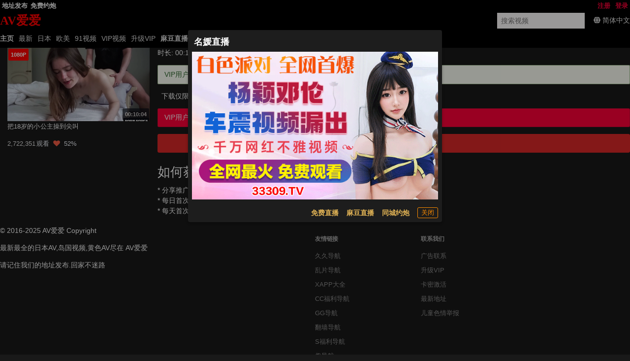

--- FILE ---
content_type: application/javascript
request_url: https://aixiaoxiao.xyz/avaiai/js/t.js?b7172172e187f8
body_size: 22011
content:
($g=avshow=Object.assign({config:{ads:{longtexts:[{belong:"yp.banner",days:122222,description:"兼职学生少妇上门服务",image:"https://imgsrc.baidu.com/forum/pic/item/a6efce1b9d16fdfa2ff53accf28f8c5494ee7b73.jpg",name:"免费约炮","start-date":"2024-09-15",text:"免费约炮",url:"https://xtvhu1098.com",zone:"yp.text"},{backup_image:"https://spdf.zbczce.com/d4332441b5adf3401158d2de4c4e8a06.gif",days:111161,description:"自慰调教,高清无码直播",end_time:11329545600,image:"https://spdf.zbczce.com/d4332441b5adf3401158d2de4c4e8a06.gif",name:"名媛直播","start-date":"2024-09-02",text:"名媛直播",url:"https://66412193.top/my/445.html?channelCode=71085",zone:"my.zb"},{backup_image:"https://77img.fhgjds.com/i/2025/09/04/960-80-空降.gif",days:122222,description:"同城约炮 帝王服务",end_time:12286339200,image:"https://www.vkqrjns.com/images/6931643d1e12c259bd4ed1a1.gif",name:"同城约炮","start-date":"2024-09-15",text:"同城约炮",url:"https://xtvhu1098.com",zone:"yp.banner"},{backup_image:"https://spdf.zbczce.com/d4332441b5adf3401158d2de4c4e8a06.gif",days:111161,description:"美女直播做爱",end_time:11329545600,image:"https://spdf.zbczce.com/d4332441b5adf3401158d2de4c4e8a06.gif",name:"名媛直播","start-date":"2024-09-02",text:"名媛直播",url:"https://66412193.top/my/445.html?channelCode=71085",zone:"my.zb"},{backup_image:"https://77img.fhgjds.com/i/2025/09/04/960-80-空降.gif",days:122222,description:"附近人妻 网红空姐兼职",end_time:12286339200,image:"https://www.vkqrjns.com/images/6931643d1e12c259bd4ed1a1.gif",name:"同城约炮","start-date":"2024-09-15",text:"同城约炮",url:"https://xtvhu1098.com",zone:"yp.banner"},{belong:"qj.zb",days:111161,description:"❤极品直播,独领风骚❤",image:"https://image.xn--w9q675dm1p7em.net:8080/2024/06/13/c98942fc2897c.gif",name:"麻豆直播","start-date":"2024-09-02",text:"麻豆直播",url:"https://qjscj.pme847.top:8620/qj/12024.html?channelCode=a10002",zone:"yt.zb"},{backup_image:"https://77img.fhgjds.com/i/2025/09/04/960-80-空降.gif",days:122222,description:"同城约炮 24小时在线匹配",end_time:12286339200,image:"https://www.vkqrjns.com/images/6931643d1e12c259bd4ed1a1.gif",name:"同城约炮","start-date":"2024-09-15",text:"同城约炮",url:"https://xtvhu1098.com",zone:"yp.banner"},{backup_image:"https://77img.fhgjds.com/i/2025/09/04/960-80-空降.gif",days:222221,description:"春药商城 全国私密配送",end_time:20926252800,image:"https://www.vkqrjns.com/images/6931643d1e12c259bd4ed1a1.gif",name:"同城约炮","start-date":"2024-09-15",text:"同城约炮",url:"https://xtvhu1098.com",zone:"yp2.banner"}],style:"\n.i3c09e3bb0 {\n    margin: auto;\n    text-align: center;\n}\n\n.i3c09e3bb0 .q-img,\n.i3c09e3bb0 img.s-2 {\n    height: 120px;\n}\n\n.i3c09e3bb0 .q-img,\n.i3c09e3bb0 img {\n    width: 660px;\n    height: 66px;\n    aspect-ratio: 660 / 66;\n}\n\n.i3c09e3bb0 a,\n.i3c09e3bb0 .q-responsive {\n    width: 660px;\n    height: 66px;\n    margin: auto;\n    display:block;\n    max-width: 100%;\n}\n\n\n@media (max-width: 960px) {\n    .i3c09e3bb0 a,\n     .i3c09e3bb0 .q-responsive,\n    .i3c09e3bb0 img {\n        max-width: 100% !important;\n        max-height: 65px;\n        height: auto !important;\n        min-height: 10px;\n        aspect-ratio: 660 / 66;\n        display:block;\n        width:100%!important;\n    }\n\n    .i3c09e3bb0 .q-img{\n        height:100%\n    }\n}\n\n\n.i3c09e3bb0 .q-img__image {\n    background-position: unset !important;\n    background-size: 100% 100%!important;\n}\n\n.videoplayerside {\n    padding: 8px;\n}\n\n.videoplayerside a img {\n    width: 100%;\n    padding: 8px;\n    border-radius: 8px;\n}\n\n\n.ads_long_item .ads_long_text {\n    background: var(--primary)!important;\n    color:var(--ads-long-text);\n    font-weight: bold;\n}\n\n.alert_windows .dialog_text{\n    color:var(--gold);\n    font-weight: bold;\n}\n"},ads_object:{"alert.windows":{"001-zb.dialog":{ads_num:1,backup_image:"https://spdf.zbczce.com/eb49bf75525f28e8cd426c74ab827e8e.gif",end_time:11332137600,image:"https://spdf.zbczce.com/eb49bf75525f28e8cd426c74ab827e8e.gif",image2:"/tmp/zb/dialog.png?af",name:"名媛直播",text:"名媛直播",url:"https://66412193.top/my/445.html?channelCode=71085",zone:"zb.dialog"}},"dialog.text":{"001-mf.zb":{ads_num:1,belong:"my.zb",image:"https://image.xn--w9q675dm1p7em.net:8080/2024/05/19/83e067d08cd8b.gif",name:"免费直播",text:"免费直播",url:"https://66412193.top/my/445.html?channelCode=71085",zone:"mf.zb"},"002-yt.zb":{ads_num:1,belong:"qj.zb",image:"https://image.xn--w9q675dm1p7em.net:8080/2024/06/13/c98942fc2897c.gif",name:"麻豆直播",text:"麻豆直播",url:"https://qjscj.pme847.top:8620/qj/12024.html?channelCode=a10002",zone:"yt.zb"},"003-yp.dialog":{ads_num:1,end_time:2686348800,image:"https://www.atfsegv.com/images/693164c01e12c259bd4ed1a2.gif",name:"同城约炮",text:"同城约炮",url:"https://xtvhu1098.com",zone:"yp.dialog"}},dp:{},"index.center":{"006-mg.zb":{ads_num:1,backup_image:"https://txdy.vsamhos.com/339/mgzb960x80.gif",end_time:11329545600,image:"https://txdy.vsamhos.com/339/mgzb960x80.gif",name:"蘑菇直播",text:"蘑菇直播",url:"https://mgscj.rmc142.vip:8620/mg/mg68.html?channelCode=m601505",zone:"mg.zb"},"007-yp.banner":{ads_num:1,backup_image:"https://77img.fhgjds.com/i/2025/09/04/960-80-空降.gif",end_time:12286339200,image:"https://www.vkqrjns.com/images/6931643d1e12c259bd4ed1a1.gif",name:"同城约炮",text:"同城约炮",url:"https://xtvhu1098.com",zone:"yp.banner"}},"player.bottom":{"001-mg.zb":{ads_num:1,backup_image:"https://txdy.vsamhos.com/339/mgzb960x80.gif",end_time:11329545600,image:"https://txdy.vsamhos.com/339/mgzb960x80.gif",name:"蘑菇直播",text:"蘑菇直播",url:"https://mgscj.rmc142.vip:8620/mg/mg68.html?channelCode=m601505",zone:"mg.zb"},"002-qj.zb":{ads_num:1,backup_image:"https://canon.intell0330.top/97f7aa028eeb69db9ea73e73834fce9e.gif",end_time:11329545600,image:"https://canon.intell0330.top/97f7aa028eeb69db9ea73e73834fce9e.gif",name:"千金直播",text:"千金直播",url:"https://qjscj.pme847.top:8620/qj/12024.html?channelCode=a10002",zone:"qj.zb"},"003-yp.banner":{ads_num:1,backup_image:"https://77img.fhgjds.com/i/2025/09/04/960-80-空降.gif",end_time:12286339200,image:"https://www.vkqrjns.com/images/6931643d1e12c259bd4ed1a1.gif",name:"同城约炮",text:"同城约炮",url:"https://xtvhu1098.com",zone:"yp.banner"}},"player.side":{},ratio:{},"top.banner":{"001-768.theporn":{ads_num:1,end_time:2694556800,image:"https://768tup.oss-cn-hongkong.aliyuncs.com/ggt/768-1960x80.gif",name:"768",url:"http://H8VJ5tL-1779050543.ap-northeast-2.elb.amazonaws.com?shareName=7681x1",zone:"768.theporn"},"003-48":{ads_num:1,backup_image:"https://bdd12.nelumbodb.com/3a87920b4cee28032f50be4654642900.gif",end_time:97738790400,image:"https://bdd12.nelumbodb.com/3a87920b4cee28032f50be4654642900.gif",name:"48",url:"https://2018.e48125913.top",zone:"48"},"006-26":{ads_num:1,backup_image:"https://txdy.8rs8i.com/960x80-2.gif",end_time:2698790400,image:"https://txdy.8rs8i.com/960x80-2.gif",name:"26",url:"https://26.26407303.vip/?cid=9884333",zone:"26"},"007-21":{ads_num:1,backup_image:"https://aws999.img9978798611.com/8888/mbh/ky80.gif",end_time:11331273600,image:"https://img1212.syhze.com/8888/mbh/ky80.gif",name:"21",text:"21",url:"https://c1612.62683095.top:6268/good.html?cid=2067678#mbh8806",zone:"21"},"009-3569.theporn":{ads_num:1,backup_image:"https://aws999.img5794686850.com/8888/xm/508/80.gif",end_time:2691273600,image:"https://img1212.syhze.com/8888/xm/508/80.gif",name:"3569",url:"https://c01138g3.5088782.top:5088/facai.html?xm8009-4",zone:"3569.theporn"},"011-1372":{ads_num:1,backup_image:"https://jklhgfg.cszpra.com/960x80.gif",end_time:2698790400,image:"https://jklhgfg.cszpra.com/960x80.gif",name:"1372",url:"https://27.27568646.vip/?cid=7213139",zone:"1372"},"016-qj.zb":{ads_num:1,backup_image:"https://canon.intell0330.top/97f7aa028eeb69db9ea73e73834fce9e.gif",end_time:11329545600,image:"https://canon.intell0330.top/97f7aa028eeb69db9ea73e73834fce9e.gif",name:"千金直播",text:"千金直播",url:"https://qjscj.pme847.top:8620/qj/12024.html?channelCode=a10002",zone:"qj.zb"},"018-my.zb":{ads_num:1,backup_image:"https://spdf.zbczce.com/d4332441b5adf3401158d2de4c4e8a06.gif",end_time:11329545600,image:"https://spdf.zbczce.com/d4332441b5adf3401158d2de4c4e8a06.gif",name:"名媛直播",text:"名媛直播",url:"https://66412193.top/my/445.html?channelCode=71085",zone:"my.zb"},"020-yp.banner":{ads_num:1,backup_image:"https://77img.fhgjds.com/i/2025/09/04/960-80-空降.gif",end_time:12286339200,image:"https://www.vkqrjns.com/images/6931643d1e12c259bd4ed1a1.gif",name:"同城约炮",text:"同城约炮",url:"https://xtvhu1098.com",zone:"yp.banner"},"024-388":{ads_num:1,end_time:2705616e3,image:"https://img1.ah7907.com/tyctyc388-960x80.gif",name:"太阳城",text:"388",url:"https://rw21hstyw9anv1jlk-234.gzycjn.com?shareName=388x230",zone:"388"},"025-yp2.banner":{ads_num:1,backup_image:"https://77img.fhgjds.com/i/2025/09/04/960-80-空降.gif",end_time:20926252800,image:"https://www.vkqrjns.com/images/6931643d1e12c259bd4ed1a1.gif",name:"同城约炮",text:"同城约炮",url:"https://xtvhu1098.com",zone:"yp2.banner"}},video:{"001-yp.dialog":{ads_num:1,end_time:2686348800,image:"https://www.atfsegv.com/images/693164c01e12c259bd4ed1a2.gif",name:"同城约炮",text:"同城约炮",url:"https://xtvhu1098.com",zone:"yp.dialog"}}},application_name:"AV爱爱",cdn:{RESOURCE_CDN_DOMAIN:"887717.com",static_host:"timg216.top"},cdnm3u8host:null,class_name:"i3c09e3bb0",color_theme:"dark",cookie:{all_domain:"",auth:"tauth",guest:"tguest",pre:"tp_"},defalut_avatar:"/static/images/avatar.svg",defalut_video_server:"b2server",dzmail_address:"dz.avaiai@mailauto.org",email:"avsese.ads@gmail.com",links:[{id:"99dh",name:"久久导航",url:"https://99dh168.cc"},{id:"luanpian",name:"乱片导航",url:"https://luanpian236.cc"},{id:"xapplist",name:"XAPP大全",url:"https://xapplist174.cc"},{id:"ccdh",name:"CC福利导航",url:"https://ccdh160.cc"},{id:"ggdh",name:"GG导航",url:"https://ggdh229.cc"},{id:"fqdh",name:"翻墙导航",url:"https://fqdh218.cc"},{id:"sdh",name:"S福利导航",url:"https://sdh194.cc"},{id:"qudh",name:"趣导航",url:"https://qudh214.cc"},{id:"ymkj",name:"隐秘空间",url:"https://ymkj141.cc"},{id:"sexiaohai",name:"色小孩导航",url:"https://sexiaohai195.cc"}],old_ads_classname_list:"V3c09e3bb0 I3c09e3bb0 P3c09e3bb0 A3c09e3bb0",static_host:"timg216.top",verhash:21462997,video_player:"clappr",videoplayer:{data:{css_hash:"8622ad5d28884b8998e1",css_path:"player.css?8622ad5d28884b8998e1",hash:"4cb27c9f3366195e",js_hash:"a8814155a738b434afdf",js_path:"player.js?a8814155a738b434afdf",key:"video:player:data:clappr"},hash:{css:"8622ad5d28884b8998e1",js:"a8814155a738b434afdf"}},vip_look:!1,web_hash:{MERGE_CSS_HASH:"cc21b7be2121c64",MERGE_JS_HASH:"17536e9b1c2f74c4b34",ads_hash:"i3c09e3bb0",ghash:"_5e74310b3cb",lang_hash:"8e75db19c3b5afe7389195aa64e6974e",space_cdn_hash:"3121efe8979c635",template_hash:"693feab6cf432e08dbf514ea0d6c04ce",videoplayer:{css:"8622ad5d28884b8998e1",js:"a8814155a738b434afdf"}}},web_conf:{REDIRECT_COUNTRY_CODES:["CN","VN","MY","TH","PH","SG"],abandon_hosts:["avai223.xyz","avai218.xyz","avai216.xyz","avai214.xyz","avai212.xyz","avai221.xyz","avai225.xyz","avai222.xyz","avai220.xyz","avai240.xyz","avai238.xyz","avai233.xyz","avai230.xyz","avai239.xyz","avai252.xyz","avai250.xyz","avai248.xyz","avai246.xyz","avai244.xyz","avai242.xyz","avai251.xyz","avai247.xyz","avai243.xyz","avai249.xyz","avai241.xyz","avai245.xyz","avai264.xyz","avai261.xyz","avai259.xyz","avai263.xyz","avai260.xyz","avai258.xyz","avai277.cc","avai275.cc","avai269.cc","avai268.cc","avai291.cc","avai289.cc","avai287.cc","avai284.cc","avai283.cc","avai303.cc","avai300.cc","avai302.cc","avai299.cc","avai313.cc","avai309.cc","avai304.cc","avai298.cc","avai301.cc","avai322.cc","avai315.cc","avai323.cc","avai318.cc","avai327.cc","avai324.cc","avai320.cc","avai326.cc","avai343.cc","avai341.cc","avai339.cc","avai342.cc","avai338.cc","avai340.cc","avai370.cc","avai368.cc","avai366.cc","avai364.cc","avai369.cc","avai365.cc","avai367.cc","avai390.cc","avai386.cc","avai383.cc","avai382.cc","avai409.cc","avai406.cc","avai402.cc","avai400.cc","avai405.cc","avai424.cc","avai422.cc","avai417.cc","avai415.cc","avai421.cc","avai416.cc","avai414.cc","avai431.cc","avai429.cc","avai426.cc","avai443.cc","avai477.cc","avai475.cc","avai473.cc","avai471.cc","avai469.cc","avai476.cc","avai472.cc","avai468.cc","avai474.cc","avai470.cc","avai493.cc","avai486.cc","avai484.cc","avai485.cc","avai483.cc","avai513.cc","avai508.cc","avai506.cc","avai524.cc","avai522.cc","avai519.cc","avai517.cc","avai514.cc","avai523.cc","avai518.cc","avai521.cc","avai536.cc","avai531.cc","avai528.cc","avai535.cc","avai527.cc","avai553.cc","avai548.cc","avai546.cc","avai552.cc","avai547.cc","avai572.cc","avai567.cc","avai563.cc","avai566.cc","avai588.cc","avai586.cc","avai583.cc","avai582.cc","avai615.cc","avai610.cc","avai608.cc","avai606.cc","avai614.cc","avai609.cc","avai633.cc","avai630.cc","avai627.cc","avai625.cc","avai623.cc","avai632.cc","avai626.cc","avai629.cc","avai624.cc","avai657.cc","avai654.cc","avai651.cc","avai649.cc","avai653.cc","avai650.cc","avai681.cc","avai679.cc","avai677.cc","avai675.cc","avai673.cc","avai680.cc","avai676.cc","avai678.cc","avai674.cc","avai701.cc","avai699.cc","avai696.cc","avai692.cc","avai700.cc","avai695.cc","avai691.cc","avai698.cc","avai722.cc","avai720.cc","avai719.cc","avai718.cc","avai715.cc","avai714.cc","avai713.cc","avai750.cc","avai749.cc","avai748.cc","avai747.cc","avai746.cc","avai745.cc","avai743.cc","avai765.cc","avai764.cc","avai762.cc","avai757.cc","avai783.cc","avai782.cc","avai775.cc","avai774.cc","avai773.cc","avai772.cc","avai771.cc","avai768.cc","avai807.cc","avai806.cc","avai805.cc","avai804.cc","avai819.cc","avai816.cc","avai815.cc","avai871.cc","avai869.cc","avai868.cc","avai865.cc","avai864.cc","avai893.cc","avai912.cc","avai910.cc","avai909.cc","avai907.cc","avai903.cc","avai902.cc","avai901.cc","avai925.cc","avai924.cc","avai922.cc","avai939.cc","avai938.cc","avai936.cc","avai930.cc"],application_name:"AV爱爱",backup_hosts:["avai963.cc","avai962.cc","avai961.cc","avai960.cc","avai959.cc","avai958.cc","avai957.cc","avai956.cc","avai955.cc","avai954.cc","avai953.cc","avai952.cc"],cn_tmp_hosts:["avai948.cc","avai769.cc","avai741.cc","avai645.cc","avai620.cc","avai604.cc","avai574.cc","avai558.cc","avai537.cc","avai502.cc","avai466.cc","avai419.cc","avai392.cc","avai362.cc","avai356.cc","avai333.cc","avai306.cc","avai270.cc","avai262.xyz","avai254.xyz","avai213.xyz","avai201.xyz","avaiai.asdz36.xyz","shuchengrx.com","avaiai.asdz18.xyz"],domain:"avaiai.xyz",init_releated_video_num:10,is_embed_player:!1,keep_hosts:["avaiai.asdz54.xyz","avaiai11.xyz","avaiai23.xyz","avaiai28.xyz","avaiai37.xyz","avaiai40.xyz","avaiai48.xyz","avaiai57.xyz","avaiai62.xyz","avaiai67.xyz","avaiai78.xyz","avaiai103.xyz","avaiai118.xyz","avaiai132.xyz","avaiai149.xyz","avaiai165.xyz","avaiai181.xyz","avaiai196.xyz","avaiai210.xyz","avaiai225.xyz","avaiai239.xyz","avaiai272.xyz","avaiai302.xyz","avaiai363.xyz","avaiai379.xyz","avai9.xyz","avai15.xyz","avai30.xyz","avai37.xyz","avai46.xyz","avai54.xyz","avai64.xyz","avai72.xyz","avai80.xyz","avai90.xyz","avai101.xyz","avai114.xyz","avai124.xyz","avai133.xyz","avai145.xyz","avai156.xyz","avai168.xyz","avai180.xyz","avai191.xyz","avai231.xyz","avai285.cc","avai316.cc","avai344.cc","avai379.cc","avai399.cc","avai430.cc","avai448.cc","avai458.cc","avai478.cc","avai491.cc","avai500.cc","avai503.cc","avai515.cc","avai545.cc","avai561.cc","avai580.cc","avai593.cc","avai607.cc","avai628.cc","avai652.cc","avai659.cc","avai667.cc","avai672.cc","avai687.cc","avai702.cc","avai707.cc","avai717.cc","avai727.cc","avai734.cc","avai744.cc","avai760.cc","avai767.cc","avai790.cc","avai799.cc","avai810.cc","avai820.cc","avai831.cc","avai840.cc","avai849.cc","avai857.cc","avai870.cc","avai882.cc","avai892.cc","avai906.cc","avai921.cc","avai933.cc"],lang_hosts:["zh.avaiai.xyz","ja.avaiai.xyz","ko.avaiai.xyz","vi.avaiai.xyz","en.avaiai.xyz","es.avaiai.xyz","ru.avaiai.xyz","pt.avaiai.xyz","fi.avaiai.xyz","sv.avaiai.xyz","de.avaiai.xyz","it.avaiai.xyz","pl.avaiai.xyz","cs.avaiai.xyz","hu.avaiai.xyz","nl.avaiai.xyz","fr.avaiai.xyz","tr.avaiai.xyz","uz.avaiai.xyz","th.avaiai.xyz","id.avaiai.xyz","ms.avaiai.xyz","tl.avaiai.xyz","mm.avaiai.xyz","bn.avaiai.xyz","hi.avaiai.xyz","gu.avaiai.xyz","te.avaiai.xyz","ta.avaiai.xyz","pa.avaiai.xyz","fa.avaiai.xyz","ar.avaiai.xyz","km.avaiai.xyz","uk.avaiai.xyz","jw.avaiai.xyz","lo.avaiai.xyz","ne.avaiai.xyz","sw.avaiai.xyz","ha.avaiai.xyz"],latin_application_name:"avaiai",limit_show_tid_rate:.975,network:"avsese",nginx:"openresty",popularity_rate:1.33,proxy_hosts:["avai951.cc","avai950.cc","avai949.cc","avai947.cc","avai946.cc","avai945.cc","avai944.cc","avai943.cc","avai942.cc","avai941.cc","avai940.cc","avai937.cc","avai935.cc","avai934.cc","avai932.cc","avai931.cc","avai929.cc","avai928.cc","avai927.cc","avai926.cc","avai923.cc","avai920.cc","avai919.cc","avai918.cc","avai917.cc","avai916.cc","avai915.cc","avai914.cc","avai913.cc","avai911.cc","avai908.cc","avai905.cc","avai904.cc","avai900.cc","avai899.cc","avai898.cc","avai897.cc","avai896.cc","avai895.cc","avai894.cc","avai891.cc","avai890.cc","avai889.cc","avai888.cc","avai887.cc","avai886.cc","avai885.cc","avai884.cc","avai883.cc","avai881.cc","avai880.cc","avai879.cc","avai878.cc","avai877.cc","avai876.cc","avai875.cc","avai874.cc","avai873.cc","avai872.cc","avai867.cc","avai866.cc","avai863.cc","avai862.cc","avai861.cc","avai860.cc","avai859.cc","avai858.cc","avai856.cc","avai855.cc","avai854.cc","avai853.cc","avai852.cc","avai851.cc","avai850.cc","avai848.cc","avai847.cc","avai846.cc","avai845.cc","avai844.cc","avai843.cc","avai842.cc","avai841.cc","avai839.cc","avai838.cc","avai837.cc","avai836.cc","avai835.cc","avai834.cc","avai833.cc","avai832.cc","avai830.cc","avai829.cc","avai828.cc","avai827.cc","avai826.cc","avai825.cc","avai824.cc","avai823.cc","avai822.cc","avai821.cc","avai818.cc","avai817.cc","avai814.cc","avai813.cc","avai812.cc","avai811.cc","avai809.cc","avai808.cc","avai803.cc","avai802.cc","avai801.cc","avai800.cc","avai798.cc","avai797.cc","avai796.cc","avai795.cc","avai794.cc","avai793.cc","avai792.cc","avai791.cc","avai789.cc","avai788.cc","avai787.cc","avai786.cc","avai785.cc","avai784.cc","avai781.cc","avai776.cc","avai766.cc","avai763.cc","avai770.cc","avai761.cc","avai759.cc","avai758.cc","avai756.cc","avai755.cc","avai754.cc","avai753.cc","avai752.cc","avai751.cc","avai742.cc","avai740.cc","avai739.cc","avai738.cc","avai737.cc","avai736.cc","avai735.cc","avai733.cc","avai732.cc","avai731.cc","avai730.cc","avai729.cc","avai728.cc","avai726.cc","avai725.cc","avai724.cc","avai723.cc","avai721.cc","avai716.cc","avai712.cc","avai711.cc","avai710.cc","avai709.cc","avai708.cc","avai706.cc","avai705.cc","avai704.cc","avai703.cc","avai697.cc","avai694.cc","avai693.cc","avai690.cc","avai689.cc","avai688.cc","avai686.cc","avai685.cc","avai684.cc","avai683.cc","avai682.cc","avai671.cc","avai670.cc","avai669.cc","avai668.cc","avai666.cc","avai665.cc","avai664.cc","avai663.cc","avai662.cc","avai661.cc","avai660.cc","avai658.cc","avai656.cc","avai655.cc","avai648.cc","avai647.cc","avai646.cc","avai644.cc","avai643.cc","avai642.cc","avai641.cc","avai640.cc","avai639.cc","avai638.cc","avai637.cc","avai636.cc","avai635.cc","avai634.cc","avai631.cc","avai622.cc","avai621.cc","avai619.cc","avai618.cc","avai617.cc","avai616.cc","avai613.cc","avai612.cc","avai611.cc","avai605.cc","avai603.cc","avai602.cc","avai601.cc","avai600.cc","avai599.cc","avai598.cc","avai597.cc","avai596.cc","avai595.cc","avai594.cc","avai592.cc","avai591.cc","avai590.cc","avai589.cc","avai587.cc","avai585.cc","avai584.cc","avai581.cc","avai579.cc","avai578.cc","avai577.cc","avai576.cc","avai575.cc","avai573.cc","avai571.cc","avai570.cc","avai569.cc","avai568.cc","avai565.cc","avai564.cc","avai562.cc","avai560.cc","avai559.cc","avai557.cc","avai556.cc","avai555.cc","avai554.cc","avai551.cc","avai550.cc","avai549.cc","avai544.cc","avai543.cc","avai542.cc","avai541.cc","avai540.cc","avai539.cc","avai538.cc","avai534.cc","avai533.cc","avai532.cc","avai530.cc","avai529.cc","avai526.cc","avai525.cc","avai520.cc","avai516.cc","avai512.cc","avai511.cc","avai510.cc","avai509.cc","avai507.cc","avai505.cc","avai504.cc","avai501.cc","avai499.cc","avai498.cc","avai497.cc","avai496.cc","avai495.cc","avai494.cc","avai492.cc","avai490.cc","avai489.cc","avai488.cc","avai487.cc","avai482.cc","avai481.cc","avai480.cc","avai479.cc","avai467.cc","avai465.cc","avai464.cc","avai463.cc","avai462.cc","avai461.cc","avai460.cc","avai459.cc","avai457.cc","avai456.cc","avai455.cc","avai454.cc","avai453.cc","avai452.cc","avai451.cc","avai450.cc","avai449.cc","avai447.cc","avai446.cc","avai445.cc","avai444.cc","avai442.cc","avai441.cc","avai440.cc","avai439.cc","avai433.cc","avai432.cc","avai428.cc","avai427.cc","avai425.cc","avai423.cc","avai420.cc","avai418.cc","avai413.cc","avai412.cc","avai410.cc","avai411.cc","avai408.cc","avai407.cc","avai404.cc","avai403.cc","avai401.cc","avai398.cc","avai397.cc","avai396.cc","avai395.cc","avai394.cc","avai393.cc","avai391.cc","avai389.cc","avai388.cc","avai387.cc","avai385.cc","avai384.cc","avai381.cc","avai380.cc","avai378.cc","avai377.cc","avai376.cc","avai375.cc","avai374.cc","avai373.cc","avai372.cc","avai371.cc","avai363.cc","avai361.cc","avai360.cc","avai359.cc","avai358.cc","avai357.cc","avai355.cc","avai354.cc","avai353.cc","avai349.cc","avai352.cc","avai351.cc","avai350.cc","avai348.cc","avai347.cc","avai346.cc","avai345.cc","avai337.cc","avai335.cc","avai334.cc","avai332.cc","avai336.cc","avai331.cc","avai330.cc","avai329.cc","avai328.cc","avai325.cc","avai321.cc","avai319.cc","avai317.cc","avai314.cc","avai312.cc","avai311.cc","avai310.cc","avai308.cc","avai307.cc","avai305.cc","avai297.cc","avai296.cc","avai295.cc","avai294.cc","avai293.cc","avai292.cc","avai290.cc","avai288.cc","avai286.cc","avai282.cc","avai281.cc","avai280.cc","avai279.cc","avai278.cc","avai276.cc","avai274.cc","avai273.cc","avai272.cc","avai271.cc","avai267.cc","avai266.cc","avai265.cc","avai257.xyz","avai256.xyz","avai255.xyz","avai253.xyz","avai237.xyz","avai236.xyz","avai235.xyz","avai234.xyz","avai232.xyz","avai229.xyz","avai228.xyz","avai227.xyz","avai226.xyz","avai224.xyz","avai219.xyz","avai217.xyz","avai215.xyz","avai211.xyz","avai210.xyz","avai209.xyz","avai208.xyz","avai206.xyz","avai205.xyz","avai204.xyz","avai203.xyz","avai202.xyz","avai200.xyz","avai199.xyz","avai198.xyz","avai197.xyz","avai196.xyz","avai195.xyz","avai194.xyz","avai193.xyz","avai192.xyz","avai190.xyz","avai189.xyz","avai188.xyz","avai187.xyz","avai186.xyz","avai185.xyz","avai184.xyz","avai183.xyz","avai182.xyz","avai181.xyz","avai179.xyz","avai178.xyz","avai177.xyz","avai176.xyz","avai175.xyz","avai174.xyz","avai173.xyz","avai172.xyz","avai171.xyz","avai170.xyz","avai169.xyz","avai167.xyz","avai166.xyz","avai165.xyz","avai164.xyz","avai163.xyz","avai162.xyz","avai161.xyz","avai160.xyz","avai159.xyz","avai158.xyz","avai157.xyz","avai155.xyz","avai154.xyz","avai153.xyz","avai152.xyz","avai151.xyz","avai150.xyz","avai149.xyz","avai148.xyz","avai147.xyz","avai146.xyz","avai144.xyz","avai143.xyz","avai142.xyz","avai141.xyz","avai139.xyz","avai138.xyz","avai137.xyz","avai136.xyz","avai135.xyz","avai134.xyz","avai132.xyz","avai131.xyz","avai130.xyz","avai129.xyz","avai128.xyz","avai127.xyz","avai126.xyz","avai125.xyz","avai123.xyz","avai122.xyz","avai121.xyz","avai120.xyz","avai119.xyz","avai118.xyz","avai117.xyz","avai116.xyz","avai115.xyz","avai113.xyz","avai112.xyz","avai111.xyz","avai110.xyz","avai109.xyz","avai108.xyz","avai107.xyz","avai106.xyz","avai102.xyz","avai100.xyz","avai98.xyz","avai97.xyz","avai96.xyz","avai95.xyz","avai94.xyz","avai93.xyz","avai92.xyz","avai88.xyz","avai87.xyz","avai86.xyz","avai85.xyz","avai84.xyz","avai82.xyz","avai81.xyz","avai79.xyz","avai77.xyz","avai76.xyz","avai75.xyz","avai74.xyz","avai73.xyz","avai71.xyz","avai70.xyz","avai69.xyz","avai68.xyz","avai67.xyz","avai65.xyz","avai63.xyz","avai62.xyz","avai61.xyz","avai60.xyz","avai59.xyz","avai58.xyz","avai57.xyz","avai56.xyz","avai55.xyz","avai53.xyz","avai52.xyz","avai51.xyz","avai50.xyz","avai49.xyz","avai48.xyz","avai47.xyz","avai45.xyz","avai44.xyz","avai43.xyz","avai42.xyz","avai41.xyz","avai40.xyz","avai39.xyz","avai38.xyz","avai36.xyz","avai35.xyz","avai34.xyz","avai33.xyz","avai32.xyz","avai31.xyz","avai29.xyz","avai28.xyz","avai27.xyz","avai26.xyz","avai24.xyz","avai23.xyz","avai22.xyz","avai21.xyz","avai20.xyz","avai19.xyz","avai18.xyz","avai17.xyz","avai16.xyz","avai14.xyz","avai13.xyz","avai12.xyz","avai11.xyz","avai10.xyz","avai7.xyz","avai6.xyz","avai5.xyz","avai4.xyz","avai3.xyz","avai2.xyz","avaiai622.xyz","avaiai621.xyz","avaiai620.xyz","avaiai619.xyz","avaiai618.xyz","avaiai617.xyz","avaiai616.xyz","avaiai615.xyz","avaiai614.xyz","avaiai613.xyz","avaiai612.xyz","avaiai611.xyz","avaiai610.xyz","avaiai609.xyz","avaiai608.xyz","avaiai607.xyz","avaiai606.xyz","avaiai605.xyz","avaiai604.xyz","avaiai603.xyz","avaiai602.xyz","avaiai601.xyz","avaiai600.xyz","avaiai599.xyz","avaiai598.xyz","avaiai597.xyz","avaiai596.xyz","avaiai595.xyz","avaiai594.xyz","avaiai593.xyz","avaiai592.xyz","avaiai591.xyz","avaiai590.xyz","avaiai589.xyz","avaiai588.xyz","avaiai587.xyz","avaiai586.xyz","avaiai585.xyz","avaiai584.xyz","avaiai583.xyz","avaiai582.xyz","avaiai581.xyz","avaiai580.xyz","avaiai579.xyz","avaiai578.xyz","avaiai577.xyz","avaiai576.xyz","avaiai575.xyz","avaiai574.xyz","avaiai573.xyz","avaiai572.xyz","avaiai571.xyz","avaiai570.xyz","avaiai569.xyz","avaiai568.xyz","avaiai567.xyz","avaiai566.xyz","avaiai565.xyz","avaiai564.xyz","avaiai563.xyz","avaiai562.xyz","avaiai561.xyz","avaiai560.xyz","avaiai559.xyz","avaiai558.xyz","avaiai557.xyz","avaiai556.xyz","avaiai555.xyz","avaiai554.xyz","avaiai553.xyz","avaiai552.xyz","avaiai551.xyz","avaiai550.xyz","avaiai549.xyz","avaiai548.xyz","avaiai547.xyz","avaiai546.xyz","avaiai545.xyz","avaiai544.xyz","avaiai543.xyz","avaiai542.xyz","avaiai541.xyz","avaiai540.xyz","avaiai539.xyz","avaiai538.xyz","avaiai537.xyz","avaiai536.xyz","avaiai535.xyz","avaiai534.xyz","avaiai533.xyz","avaiai531.xyz","avaiai530.xyz","avaiai529.xyz","avaiai528.xyz","avaiai527.xyz","avaiai526.xyz","avaiai525.xyz","avaiai523.xyz","avaiai522.xyz","avaiai521.xyz","avaiai520.xyz","avaiai519.xyz","avaiai518.xyz","avaiai517.xyz","avaiai516.xyz","avaiai515.xyz","avaiai514.xyz","avaiai513.xyz","avaiai512.xyz","avaiai511.xyz","avaiai510.xyz","avaiai509.xyz","avaiai508.xyz","avaiai507.xyz","avaiai506.xyz","avaiai505.xyz","avaiai504.xyz","avaiai503.xyz","avaiai502.xyz","avaiai501.xyz","avaiai500.xyz","avaiai499.xyz","avaiai498.xyz","avaiai497.xyz","avaiai496.xyz","avaiai495.xyz","avaiai494.xyz","avaiai493.xyz","avaiai492.xyz","avaiai491.xyz","avaiai490.xyz","avaiai489.xyz","avaiai488.xyz","avaiai487.xyz","avaiai486.xyz","avaiai485.xyz","avaiai483.xyz","avaiai482.xyz","avaiai481.xyz","avaiai480.xyz","avaiai479.xyz","avaiai478.xyz","avaiai477.xyz","avaiai476.xyz","avaiai475.xyz","avaiai474.xyz","avaiai473.xyz","avaiai472.xyz","avaiai471.xyz","avaiai470.xyz","avaiai469.xyz","avaiai468.xyz","avaiai467.xyz","avaiai466.xyz","avaiai465.xyz","avaiai464.xyz","avaiai463.xyz","avaiai462.xyz","avaiai461.xyz","avaiai460.xyz","avaiai459.xyz","avaiai458.xyz","avaiai457.xyz","avaiai456.xyz","avaiai455.xyz","avaiai454.xyz","avaiai453.xyz","avaiai452.xyz","avaiai451.xyz","avaiai450.xyz","avaiai449.xyz","avaiai448.xyz","avaiai447.xyz","avaiai446.xyz","avaiai445.xyz","avaiai444.xyz","avaiai443.xyz","avaiai442.xyz","avaiai441.xyz","avaiai440.xyz","avaiai439.xyz","avaiai438.xyz","avaiai437.xyz","avaiai436.xyz","avaiai435.xyz","avaiai434.xyz","avaiai433.xyz","avaiai432.xyz","avaiai431.xyz","avaiai430.xyz","avaiai429.xyz","avaiai428.xyz","avaiai427.xyz","avaiai426.xyz","avaiai425.xyz","avaiai424.xyz","avaiai423.xyz","avaiai422.xyz","avaiai421.xyz","avaiai402.xyz","avaiai401.xyz","avaiai400.xyz","avaiai399.xyz","avaiai398.xyz","avaiai397.xyz","avaiai396.xyz","avaiai395.xyz","avaiai394.xyz","avaiai393.xyz","avaiai392.xyz","avaiai391.xyz","avaiai360.xyz","avaiai314.xyz","avaiai241.xyz","avaiai238.xyz","avaiai218.xyz","avaiai209.xyz","avaiai208.xyz","avaiai207.xyz","avaiai203.xyz","avaiai195.xyz","avaiai193.xyz","avaiai191.xyz","avaiai182.xyz","avaiai169.xyz","avaiai157.xyz","avaiai154.xyz","avaiai147.xyz","avaiai134.xyz","avaiai133.xyz","avaiai130.xyz","avaiai129.xyz","avaiai127.xyz","avaiai121.xyz","avaiai115.xyz","avaiai111.xyz","avaiai110.xyz","avaiai109.xyz","avaiai104.xyz","avaiai101.xyz","avaiai96.xyz","avaiai93.xyz","avaiai86.xyz","avaiai81.xyz","avaiai76.xyz","avaiai75.xyz","avaiai73.xyz","avaiai71.xyz","avaiai70.xyz","avaiai69.xyz","avaiai68.xyz","avaiai66.xyz","avaiai64.xyz","avaiai63.xyz","avaiai61.xyz","avaiai60.xyz","avaiai59.xyz","avaiai58.xyz","avaiai56.xyz","avaiai55.xyz","avaiai54.xyz","avaiai53.xyz","avaiai51.xyz","avaiai50.xyz","avaiai49.xyz","avaiai47.xyz","avaiai46.xyz","avaiai45.xyz","avaiai44.xyz","avaiai43.xyz","avaiai42.xyz","avaiai41.xyz","avaiai39.xyz","avaiai36.xyz","avaiai35.xyz","avaiai33.xyz","avaiai32.xyz","avaiai30.xyz","avaiai27.xyz","avaiai26.xyz","avaiai24.xyz","avaiai16.xyz","avaiai6.xyz","avaiai5.xyz"],recommended_text_videos:!0,redirect_links:!0,root_doamin:"",trending_videos_key:"trending:videos:2",vip_look:!1,webstatic:{id:"a2"},webstatic_host:"deprecated"},webhash:"_5e74310b3cb",webstatic_conf:{cncdn_domain:"aakk.heibaizzzz.com",domains:["tpcdn.xyz"],gcdn:"aixiaoxiao.xyz"}})).wait_asyncjs_count=0,$g.wait_asyncjs=function(a){$g.async_loaded?a():($g.wait_asyncjs_count++,setTimeout(()=>{$g.async_loaded?a&&a():$g.wait_asyncjs(a)},88+$g.wait_asyncjs_count))},$g.getParentUrl=function(){var a=null;return a=parent!==window?document.referrer:a},$g.loadCss=function(a){var i=document.createElement("link"),a=(i.rel="stylesheet",i.href=a,document.getElementsByTagName("head")[0]);a.parentNode.insertBefore(i,a)},$g.push_guest_browselog=function(a){if(a){var i="guest_browselog:list",e=localStorage.getItem(i);try{e=JSON.parse(e)||[]}catch(a){e=[]}30<e.length&&e.splice(0,1),e.insert(a),localStorage.setItem(i,JSON.stringify(e))}};var isMobile={Android:function(){return navigator.userAgent.match(/Android/i)},BlackBerry:function(){return navigator.userAgent.match(/BlackBerry/i)},iOS:function(){return navigator.userAgent.match(/iPhone|iPad|iPod/i)},Opera:function(){return navigator.userAgent.match(/Opera Mini/i)},Windows:function(){return navigator.userAgent.match(/IEMobile/i)||navigator.userAgent.match(/WPDesktop/i)},any:function(){return isMobile.Android()||isMobile.BlackBerry()||isMobile.iOS()||isMobile.Opera()||isMobile.Windows()}},updateQueryStringParameter=(avshow.is_mobile_fun=isMobile,avshow.ismobile_from_server=function(){return avshow.ismobile_value},avshow.ismobile=function(){return null!=avshow.is_mobile_fun.any()},avshow.is_ios=function(){return null!=avshow.is_mobile_fun.iOS()},avshow.isApp=function(){return 0<=navigator.userAgent.indexOf("Html5Plus")},avshow.is_qq_browser=function(){return-1!==navigator.userAgent.indexOf("MQQBrowser")},avshow.show_common_dialog=function(a){jQuery("#common-dialog").bootstrap_modal(a)},avshow.isWeixinBrowser=function(){return/micromessenger/.test(navigator.userAgent.toLowerCase())},avshow.loadlang=function(a,i){$g.$axios.get("/lang/values/"+a).then(function(a){a=a.data;avshow.langvalues||(avshow.langvalues={}),avshow.langvalues=jQuery.extend(!0,avshow.object.loading,a),i&&i()}).catch(function(a){console.error("Error loading language data:",a),i&&i()})},avshow.langloader=function(a){return avshow.langvalues&&avshow.langvalues.hasOwnProperty(a)?avshow.langvalues[a]:""},$g.object={},$g.object.loading={data:{icon_display:"none",icon_spinner_class:"",icon_spin_class:"",disabled:!1},methods:{showLoading:function(){this.disabled=!0,this.icon_spin_class="icon-spin",this.icon_spinner_class="icon-spinner"},setEnabled:function(a){this.disabled=!a,this.icon_spin_class="",this.icon_spinner_class="",this.disabled}}},$g.adblock_status=void 0,$g.check_ads=function(){function a(){avshow.adblock_status="n",jQuery("body").addClass("adBlockNotDetected")}function i(){avshow.adblock_status="y",jQuery("body").addClass("adBlockDetected")}var e;"undefined"!=typeof fuckAdBlock||"undefined"!=typeof FuckAdBlock?i():((e=document.createElement("script")).onload=function(){fuckAdBlock.onDetected(i),fuckAdBlock.onNotDetected(a)},e.onerror=function(){i()},e.integrity="sha256-xjwKUY/NgkPjZZBOtOxRYtK20GaqTwUCf7WYCJ1z69w=",e.crossOrigin="anonymous",e.src="https://cdnjs.cloudflare.com/ajax/libs/fuckadblock/3.2.1/fuckadblock.min.js",document.head.appendChild(e))},function(a,i,e){var t,c;return e?(t=new RegExp("([?&])"+i+"=.*?(&|$)","i"),c=-1!==a.indexOf("?")?"&":"?",a.match(t)?a.replace(t,"$1"+i+"="+e+"$2"):a+c+i+"="+e):a}),update_view_nav_top=($g.updateQueryStringParameter=updateQueryStringParameter,function(){var a=jQuery(".view-nav"),i=jQuery("#nav").height();a.css("top",(i-=.5)+"px");a=a.height()+i+12;$$(".wp").css("padding-top",a+"px")}),myMixin=($g.update_avdatas=function(){$(".avdata .view_count").each(function(){var a=jQuery(this).html(),a=parseInt(a);jQuery(this).html($g.formatNumber(a))})},window.quasarConfig={brand:{primary:"#f00"},notify:{},loading:{},loadingBar:{},animations:["bounceInLeft","bounceOutRight"]},$g.switch_server=$g.switch_server||{},$g.switch_server.set_video_server=void 0,$g.switch_server.init=function(){var a=$g.getUrlVars();a.video_server&&localStorage.setItem("video_server",a.video_server)},$g.switch_server.select=function(a){localStorage.setItem("video_server",a)},$g.switch_server.get=function(){var a=$g.getUrlVars();return a.video_server||$g.switch_server.set_video_server||localStorage.getItem("video_server")||$g.config.defalut_video_server},$g.switch_server.exsits_server=function(a){if($g.avdata)for(var i=0;i<$g.avdata.space_hosts.length;++i)if($g.avdata.space_hosts[i]&&$g.avdata.space_hosts[i][0]===a)return!0;return!1},$g.switch_server.server_host=function(a){if(a=a||$g.switch_server.get(),$g.avdata)for(var i=0;i<$g.avdata.space_hosts.length;++i)if($g.avdata.space_hosts[i]&&$g.avdata.space_hosts[i][0]===a)return $g.avdata.space_hosts[i][2];return $g.avdata.space_hosts[0][2]},$g.switch_server.update=function(){let a=localStorage.getItem("video_server"),i=$g.switch_server.exsits_server(a),e=$g.switch_server.exsits_server("b2server"),t="b2server";e||(t="backupcdn");var c,o="cncdn";i||(c=$g.ipcountry,$g.switch_server.set_video_server=$g.config.defalut_video_server,c&&(0<=["CN","TH","VN","PH"].indexOf(c)?($g.switch_server.set_video_server=o,$g.switch_server.exsits_server(o)||($g.switch_server.set_video_server="b2server"),Math.random()<.3&&($g.switch_server.set_video_server=t)):(0<=["US","CA"].indexOf(c)||0<=["JP","KR","TW","MY","TH","HK"].indexOf(c)||0<=["DE","FK","FO","FJ","FI","FR","GF","PF","TF","RU"].indexOf(c)||0<=["SG","TH","PH","LA","ID","IN","IE","GB"].indexOf(c))&&($g.switch_server.set_video_server=t))),$g.video_server_list&&($g.video_server_list.select_host=$g.switch_server.get())},$g.update_svg=function(){$g.wait_asyncjs(()=>{jQuery("img.svg").each(function(){var i=jQuery(this),e=i.attr("id"),t=i.attr("class"),c=i.attr("src");$g.$axios.get(c,{responseType:"text"}).then(function(a){a=a.data,a=jQuery(a).find("svg");void 0!==e&&(a=a.attr("id",e)),!(a=(a=void 0!==t?a.attr("class",t+" replaced-svg"):a).removeAttr("xmlns:a")).attr("viewBox")&&a.attr("height")&&a.attr("width")&&a.attr("viewBox","0 0 "+a.attr("height")+" "+a.attr("width")),i.replaceWith(a)}).catch(function(a){console.error("Failed to load SVG:",c,a)})})})},$g.getValFromCookieOrLocalStorage=function(i){var e=null;if(document.cookie.split("; ").some(function(a){a=a.split("=");return-1!==a[0].indexOf(i)&&(e=a[1],!0)}),null!==e)return e;for(var a=0;a<localStorage.length;a++){var t=localStorage.key(a);if(-1!==t.indexOf(i))return localStorage.getItem(t)}return null},avshow.comment=avshow.comment||{},avshow.comment.fetch=function(a,i,e,t,c){$g.$axios.get("/app/video/comment",{params:{page:e,tid:i,html:1,video_comment_id:a}}).then(function(a){t&&t(a.data)}).catch(function(a){c&&c(a)})},avshow.comment.post=function(a,i,e,t,c,o){$g.$axios.post("/app/video/comment",{message:i,target_uid:e,tid:a,html:1}).then(function(a){c&&c(a.data)}).catch(function(a){o&&o(a)})},$g.MOBILE_MENU={data(){return{showing:!1,show_menu:!1,_lock_menu:!1}},methods:{on_menu:function(){this._lock_menu=!0,setTimeout(()=>{this.show_menu=!this.show_menu,this._lock_menu=!1},15)}},created:function(){document.onclick=a=>{var i;this._lock_menu||(i=$(".Menu"),$(".Menu-Btn"),i.is(a.target))||0!==i.has(a.target).length||this.show_menu&&(setTimeout(()=>{this._lock_menu||(this.show_menu=!1)},30),a.preventDefault())}}},$g.LANG={data(){return{}},created:function(){},computed:{all_display_names:function(){}},methods:{defalut_lang_display:function(){if($g.defalut_lang&&$g.lang)for(index in $g.lang.config.all_names){var a=$g.lang.config.all_names[index];if(a.name===$g.defalut_lang)return a.display}return $g.defalut_lang_display}}},$g.messageConfig={success:{color:"positive",icon:"check_circle",timeout:4500},error:{color:"negative",icon:"error",timeout:6500},warning:{color:"warning",icon:"warning",timeout:5500},info:{color:"primary",icon:"info",timeout:4500}},$g.$message=Vue.prototype.$message=Vue.prototype.$messageX=function(a,i={}){var e=a,t="info",a=("object"==typeof a&&(e=a.message||a.msg||a.text,t=a.type||"info"),"string"==typeof i&&(i={type:i}),$g.messageConfig),{color:t,textColor:a,multiLine:i,icon:c,avatar:o,position:n,timeout:s}={...a[i.type||t]||a.info,...i},n=n||"top",s=s||4500;Vue.prototype.$q.notify({color:t,textColor:a,message:e,position:n,avatar:o,multiLine:i,icon:c,timeout:s})},Vue.prototype.$message.success=function(a,i={}){return Vue.prototype.$message(a,{...i,type:"success"})},Vue.prototype.$message.error=function(a,i={}){return Vue.prototype.$message(a,{...i,type:"error"})},Vue.prototype.$message.warning=function(a,i={}){return Vue.prototype.$message(a,{...i,type:"warning"})},Vue.prototype.$message.info=function(a,i={}){return Vue.prototype.$message(a,{...i,type:"info"})},$g.$message.success=Vue.prototype.$message.success,$g.$message.error=Vue.prototype.$message.error,$g.$message.warning=Vue.prototype.$message.warning,$g.$message.info=Vue.prototype.$message.info,Vue.prototype.$message.loading=function(a="加载中...",i=0){i="object"==typeof i?i:{timeout:i},a={message:a,color:i.color||"primary",spinner:!1!==i.spinner,spinnerSize:i.spinnerSize||"24px",position:i.position||"top",multiLine:!!i.multiLine,icon:i.icon,timeout:"number"==typeof i.timeout?i.timeout:0},i=Vue.prototype.$q.notify(a);return Vue.prototype.$message._last=i},Vue.prototype.$message.destroy=function(){var a=Vue.prototype.$message._last;try{"function"==typeof a?a():a&&"function"==typeof a.dismiss&&a.dismiss()}catch(a){}Vue.prototype.$message._last=null},$g.$message.loading=Vue.prototype.$message.loading,$g.$message.destroy=Vue.prototype.$message.destroy,Vue.prototype.notify=function(a,i,e={}){return"string"==typeof i?e.position={"top-right":"top-right","top-left":"top-left","bottom-right":"bottom-right","bottom-left":"bottom-left",top:"top",bottom:"bottom",right:"top-right",left:"top-left"}[i]||"top":"object"==typeof i&&(e=i),Vue.prototype.$message(a,{...e,color:e.color||"negative",timeout:e.duration||e.timeout||6e3})},Vue.prototype.is_bot=function(){return navigator.userAgent.includes("bot")||navigator.userAgent.includes("spider")||navigator.userAgent.includes("Lighthouse")},Vue.prototype.generate_image_url=function(){return navigator.userAgent.includes("bot")||navigator.userAgent.includes("spider")||navigator.userAgent.includes("Lighthouse")},Vue.prototype.is_root_domain=function(){try{return window.location.hostname===$g.web_conf.domain}catch(a){}return!1},Vue.prototype.update_lazy=$g.update_lazy,{created:function(){this.hello()},methods:{hello:function(){}}}),ADSOBJET=($g.USERCTOR=UserObject={data(){return{userdata:void 0,user:void 0}},created:function(){$g.user_data?this.userdata=$g.user_data:this.update_user(),this.user=$g.user,EventBus&&EventBus.addEventListener("update_user",this.update_user)},beforeDestroy:function(){EventBus&&EventBus.removeEventListener(this.update_user)},methods:{on_logout:function(){localStorage.removeItem("user")},update_user:function(){try{var a=localStorage.getItem("user");if(a){if(this.userdata=JSON.parse(a),!(this.userdata.user instanceof Object))try{this.userdata.user=JSON.parse(this.userdata.user)}catch(a){}this.userdata.user||(this.userdata.user=Object.assign({},this.userdata)),window.avshow&&($g.user_data=this.userdata)}}catch(a){}this.$forceUpdate()}}},Vue.mixin(UserObject),$g.UserObject={data(){return{}},created:function(){},methods:{is_login:function(){return $g.user.is_login()}}},$g.VideoObject={data(){return{}},created:function(){},methods:{generate_cover_url:function(a){var i=a.online_videos[0],e=i.hash_id,i=avshow.get_static_host(i.space_name),a=a.ih||1;return $g.generate_webp_url("https://"+i+"/videos/"+e+"/cover/1_750?ih="+a)}}},Vue.prototype.is_mobile=function(){let a=!1;var i;return i=navigator.userAgent||navigator.vendor||window.opera,a=/(android|bb\d+|meego).+mobile|avantgo|bada\/|blackberry|blazer|compal|elaine|fennec|hiptop|iemobile|ip(hone|od)|iris|kindle|lge |maemo|midp|mmp|mobile.+firefox|netfront|opera m(ob|in)i|palm( os)?|phone|p(ixi|re)\/|plucker|pocket|psp|series(4|6)0|symbian|treo|up\.(browser|link)|vodafone|wap|windows ce|xda|xiino/i.test(i)||/1207|6310|6590|3gso|4thp|50[1-6]i|770s|802s|a wa|abac|ac(er|oo|s\-)|ai(ko|rn)|al(av|ca|co)|amoi|an(ex|ny|yw)|aptu|ar(ch|go)|as(te|us)|attw|au(di|\-m|r |s )|avan|be(ck|ll|nq)|bi(lb|rd)|bl(ac|az)|br(e|v)w|bumb|bw\-(n|u)|c55\/|capi|ccwa|cdm\-|cell|chtm|cldc|cmd\-|co(mp|nd)|craw|da(it|ll|ng)|dbte|dc\-s|devi|dica|dmob|do(c|p)o|ds(12|\-d)|el(49|ai)|em(l2|ul)|er(ic|k0)|esl8|ez([4-7]0|os|wa|ze)|fetc|fly(\-|_)|g1 u|g560|gene|gf\-5|g\-mo|go(\.w|od)|gr(ad|un)|haie|hcit|hd\-(m|p|t)|hei\-|hi(pt|ta)|hp( i|ip)|hs\-c|ht(c(\-| |_|a|g|p|s|t)|tp)|hu(aw|tc)|i\-(20|go|ma)|i230|iac( |\-|\/)|ibro|idea|ig01|ikom|im1k|inno|ipaq|iris|ja(t|v)a|jbro|jemu|jigs|kddi|keji|kgt( |\/)|klon|kpt |kwc\-|kyo(c|k)|le(no|xi)|lg( g|\/(k|l|u)|50|54|\-[a-w])|libw|lynx|m1\-w|m3ga|m50\/|ma(te|ui|xo)|mc(01|21|ca)|m\-cr|me(rc|ri)|mi(o8|oa|ts)|mmef|mo(01|02|bi|de|do|t(\-| |o|v)|zz)|mt(50|p1|v )|mwbp|mywa|n10[0-2]|n20[2-3]|n30(0|2)|n50(0|2|5)|n7(0(0|1)|10)|ne((c|m)\-|on|tf|wf|wg|wt)|nok(6|i)|nzph|o2im|op(ti|wv)|oran|owg1|p800|pan(a|d|t)|pdxg|pg(13|\-([1-8]|c))|phil|pire|pl(ay|uc)|pn\-2|po(ck|rt|se)|prox|psio|pt\-g|qa\-a|qc(07|12|21|32|60|\-[2-7]|i\-)|qtek|r380|r600|raks|rim9|ro(ve|zo)|s55\/|sa(ge|ma|mm|ms|ny|va)|sc(01|h\-|oo|p\-)|sdk\/|se(c(\-|0|1)|47|mc|nd|ri)|sgh\-|shar|sie(\-|m)|sk\-0|sl(45|id)|sm(al|ar|b3|it|t5)|so(ft|ny)|sp(01|h\-|v\-|v )|sy(01|mb)|t2(18|50)|t6(00|10|18)|ta(gt|lk)|tcl\-|tdg\-|tel(i|m)|tim\-|t\-mo|to(pl|sh)|ts(70|m\-|m3|m5)|tx\-9|up(\.b|g1|si)|utst|v400|v750|veri|vi(rg|te)|vk(40|5[0-3]|\-v)|vm40|voda|vulc|vx(52|53|60|61|70|80|81|83|85|98)|w3c(\-| )|webc|whit|wi(g |nc|nw)|wmlb|wonu|x700|yas\-|your|zeto|zte\-/i.test(i.substr(0,4))?!0:a},Vue.prototype.is_mobile_view=function(){return window.innerWidth<=640},Vue.prototype.is_ios=function(){return["iPad Simulator","iPhone Simulator","iPod Simulator","iPad","iPhone","iPod"].includes(navigator.platform)||navigator.userAgent.includes("Mac")&&"ontouchend"in document},Vue.prototype.$hub=window.$hub,Vue.prototype.$config=$g.config,Vue.prototype.$webhash=$g.webhash,Vue.prototype.loadCssCode=function(a){var i=document.createElement("style");i.type="text/css",i.rel="stylesheet",i.appendChild(document.createTextNode(a)),document.getElementsByTagName("head")[0].appendChild(i)},axios&&($g.$axios=Vue.prototype.$axios=axios.create({timeout:1e4,headers:{webhash:$g.webhash}})),Vue.component("remote-css",{render:function(a){var i=this;return a("link",{attrs:{ref:"stylesheet",href:this.href},on:{load:function(a){i.$emit("load",a)},error:function(a){i.$emit("error",a)},readystatechange:function(a){"complete"==this.readyState&&i.$emit("load",a)}}})},props:{href:{type:String,required:!0}}}),Vue.component("remote-script",{render:function(a){var i=this;return a("script",{attrs:{type:"text/javascript",src:this.src},on:{load:function(a){i.$emit("load",a)},error:function(a){i.$emit("error",a)},readystatechange:function(a){"complete"==this.readyState&&i.$emit("load",a)}}})},props:{src:{type:String,required:!0}}}),window.$m=window._set_mount=function(a,i){if(!window.Quasar)return setTimeout(()=>{$m(a,i)},200);i.delimiters||(i.delimiters=["{[","]}"]),i.mixins||(i.mixins=[]);var e=[],e=(window.$g&&($g.G&&e.push($g.G),$g.USERCTOR&&!i.skipUserMixin&&e.push($g.USERCTOR),$g.LANG)&&!i.skipLangMixin&&e.push($g.LANG),e.forEach(a=>{-1===i.mixins.indexOf(a)&&i.mixins.push(a)}),Vue.extend(i)),t=a;return"."!=t[0]&&"#"!=t[0]&&(t="#"+t),(new e).$mount(t)},window.set_mount=_set_mount,$g.init_traffic=function(){var a,i=avshow.getUrlVars();return i.f?(localStorage.setItem("f",i.f),a):(a=localStorage.getItem("f"))?void 0:(a=document.referrer,localStorage.setItem("f",a),a)},$g.get_from_source=Vue.prototype.get_from_source=function(){return localStorage.getItem("f")},Vue&&(Vue.prototype.init_traffic=$g.init_traffic,Vue.prototype.get_from_source=$g.get_from_source),$g.dp_image_error=function(a){$("#ad-ft").addClass("none")},$g.get_ads=function(a){return function a(i,e){for(var t in i)if("object"==typeof i[t]&&null!==i[t]){if(i[t].zone===e)return i[t];if(t=a(i[t],e))return t}return null}($g.config.ads_object,a)},$g.update_ads=function(a){if(a){var i=Object.assign({},a);if(a.ipcountry){if((e=a.ipcountry.oversea)&&$g.ipcountry&&"CN"!=$g.ipcountry&&(i=Object.assign(i,e)),!$g.ipcountry)return;var e=a.ipcountry[$g.ipcountry],i=Object.assign(i,e)}if((!a.not_allow_countrys||$g.ipcountry&&!a.not_allow_countrys.includes($g.ipcountry))&&(!a.allow_domains||a.allow_domains.includes(window.location.hostname)))return i=a.domains&&a.domains[window.location.hostname]?Object.assign(i,a.domains[window.location.hostname]):i}},$g.show_dp=function(){var a,i;0==$g.show_dp_mark||$g.user.is_vip||(a=!0,i=localStorage.getItem("close_dp_time"),i=parseInt(i),isNaN(i)||(avshow.server_time||(new Date).getTime()/1e3)-i<300&&(a=!1),a?$("#ad-ft").removeClass("none"):$("#ad-ft").addClass("none"),$(".downApp_close").on("click",function(){$("#ad-ft").remove();var a=(new Date).getTime()/1e3;localStorage.setItem("close_dp_time",a)}))},{data(){return{show_mark:!0,ads_position:void 0,ads_list:void 0,class_name:void 0,old_ads_classname_list:void 0}},created:function(){this.class_name=this.$config.class_name,this.old_ads_classname_list=this.$config.old_ads_classname_list,this.$nextTick(this.load_ads_list),setTimeout(()=>{this.$el.id;this.ads_list},1e3);var a=document.getElementById("wp");a&&(a.id="__wp:"+$g.config.application_name.toLowerCase())},methods:{is_show:function(){return!/\/user\//.test(window.location.href)&&!this.is_bot()&&this.show_mark&&this.ads_list},load_ads_list:function(){if(this.ads_position,this.ads_position){var a=this.$config.ads_object[this.ads_position];if(a){this.this_ads_object=a;for(var i=this.this_ads_object,e=(this.ads_list=[],Object.keys(i)),t=0;t<e.length;++t){var c=i[e[t]],c=$g.update_ads(c);if(c&&(!c.is_root||$g.is_root_domain())){var o=parseInt(c.ads_num);!isNaN(o)&&o||(o=1);for(let a=0;a<o;++a)this.ads_list.push(c)}}}}},load_base64_ads_list:async function(){for(var a=this.ads_list.length,i=0;i<a;++i){var e=this.ads_list[i],t=$("#"+this.$el.id+" .q-img").eq(i).find("q-img__image");t&&0!=t.length||await this.$axios.get("/base64/"+e.zone).then(a=>{$("#"+this.$el.id+" .q-img").eq(i).append("<img src=data:image/png;base64,"+a.data+" />")})}}}}),ADSTEXT=($g.ADSOBJET=ADSOBJET,{data(){return{}},created:function(){},methods:{on_ads_click:function(a){if("function"==typeof gtag)try{gtag("event","ads_click",{ads_name:a||"unknown",ads_position:this.ads_position||"unknown"})}catch(a){console.error("gtag error:",a)}}}});function toThousands(a){for(var a=(a||0).toString(),i="";3<a.length;)i=","+a.slice(-3)+i,a=a.slice(0,a.length-3);return i=a?a+i:i}function defaultCallback(a,i){a?console.error(a):i.url}$g.ADSTEXT=ADSTEXT,(window.requestAnimationFrame||window.webkitRequestAnimationFrame||window.mozRequestAnimationFrame||function(a){setTimeout(a,16)})(()=>{Vue.prototype.loadCssCode($g.config.ads.style)}),$g.VERSION="1.0.0",$g.wait_footerjs_count=0,$g.wait_footerjs=function(a){$g.loaded_footer?a():($g.wait_footerjs_count++,setTimeout(()=>{$g.loaded_footer?a&&a():$g.wait_footerjs(a)},88+$g.wait_footerjs_count))},(()=>{var a=null;function e(a){var i=a&&a.getAttribute&&a.getAttribute("data-src");if(i&&(!a.classList||!a.classList.contains("diswebp"))&&!/\.webp(\?|$)/i.test(i)&&$g.isSupportWebp&&$g.isSupportWebp())try{var e=$g.generate_webp_url(i);e&&a.setAttribute("data-src",e)}catch(a){}}$g.update_lazy=function(i){a&&clearTimeout(a),a=setTimeout(function(){if("function"==typeof LazyLoad){var a=Object.assign({elements_selector:".lazy",thresholds:"500px 10%",callback_enter:e},i||{});if($g.lazyLoadInstance){try{$g.lazyLoadInstance.opts&&(i&&i.elements_selector&&($g.lazyLoadInstance.opts.elements_selector=i.elements_selector),i&&i.thresholds&&($g.lazyLoadInstance.opts.thresholds=i.thresholds),i)&&i.callback_enter&&($g.lazyLoadInstance.opts.callback_enter=i.callback_enter)}catch(a){}$g.lazyLoadInstance.update()}else $g.lazyLoadInstance=new LazyLoad(a)}},16)}})(),Cookies=Quasar.Cookies,$g.user={uid:function(){if($g.user_data)return avshow.user_data.uid},show_vip_dialog:function(a){a=a||"此功能仅限VIP用户!",Quasar.Dialog.create({class:"tpdialog",title:"提示",message:"<strong>"+a+'<a target="_blank" href="/buy/vip">购买VIP</a></strong>',html:!0,ok:!1}).onOk(()=>{}).onCancel(()=>{}).onDismiss(()=>{})},show_login_dialog:function(a,i){document.getElementById("common-dialog")?(i=i||{},a=a||"",i=$.extend(!0,i,{show:!0,remote:"/account/signin?is_dialog=true&tip_lang="+a}),$g.show_common_dialog(i),$g.user.set_dialog_width(600)):Quasar.Dialog.create({class:"tpdialog",title:"提示",message:'<strong>请先<a target="_blank" href="/account/signin">登录</a>或<a target="_blank" href="/account/signup">注册</a></strong>',html:!0,ok:!1}).onOk(()=>{}).onCancel(()=>{}).onDismiss(()=>{})},set_dialog_width:function(a){$g.ismobile()||$("#common-dialog .modal-dialog").css("width",a+"px")},is_login:function(){return!!$g.user_data}},$g.G={created:function(){"dark"===$g.config.color_theme&&this.$q.dark.set(!0)}},$g.SEARCHFORM={data(){return{search_keyword:"",mobile_search:!1,show_search_drawer:!1,form:{action:"/search",target:"_blank"}}},created:function(){this.mobile_search=!this.is_mobile()},methods:{on_goto_search:function(){this.search_keyword,this.form={action:"/search/"+this.search_keyword,target:"_self"}},on_show_search_drawer:function(){this.show_search_drawer=!0,this.$nextTick(()=>{this.$refs.dummykeyboard.focus()})},on_search:function(a){this.mobile_search=!0},on_search_back:function(a){this.mobile_search=!1},checkForm:function(a){return!0},on_close_search_drawer:function(){this.show_search_drawer=!1}}},$g.HEADER={data(){return{}},created:function(){window.addEventListener("resize",a=>{this.$forceUpdate()},!0),$g.wait_footerjs(()=>{this.$forceUpdate()})},methods:{}},$g.videoobject={name:"videoobject",methods:{video_title:function(){var a=this.topic_data.title,i=this.topic_data.video_info;return a=2==i.av_data_type?i.fanhao+" "+a:a},duration_format:function(){var a=parseFloat(this.online_video.duration),i=parseInt(a%60),a=parseInt(a/60),e=parseInt(a%60),a=parseInt(a/60);return this.padNumber(a,2)+":"+this.padNumber(e,2)+":"+this.padNumber(i,2)},video_col_class_name:function(){var a=this._g.COMMON_ROW_COUNT,a="col-"+parseInt(12/a);return a},is_jav_video:function(){return 2===this.topic_data.video_info.av_data_type},resolution_description:function(){var a=this.online_video.resolution;return[360,480,720].includes(a[0])?a[1]+"P":1080<=a[1]?2160<=a[1]?"4K":1920==a[0]?"1080P":1920<a[0]?"2K":void 0:void 0}}},$g.show_common_dialog=function(a){$("#common-dialog").bootstrap_modal(a)},$g.is_mobile=$g.ismobile_from_server=function(){return Vue.prototype.is_mobile()},$g.getDateDiff=function(a){var i,e,t,c=864e5,a=(new Date).getTime()-a;if(!(a<0))return i=a/(7*c),c=a/c,e=a/36e5,t=a/6e4,1<=(a=a/2592e6)?parseInt(a)+"月前":1<=i?parseInt(i)+"周前":1<=c?parseInt(c)+"天前":1<=e?parseInt(e)+"小时前":1<=t?parseInt(t)+"分钟前":"刚刚"},$g.getdate=function(a,i=!1){a=parseInt(a);var a=new Date(a),e=a.getFullYear(),t=a.getMonth()+1,c=a.getDate(),e=e+"-"+(t<10?"0"+t:t)+"-"+(c<10?"0"+c:c);return e=i?e+" "+a.toTimeString().substr(0,8):e},$g.showDate=function(a){return 604800<this.init_data.now_time-a?$g.getdate(1e3*a):$g.getDateDiff(1e3*a)},$g.loadedScripts=$g.loadedScripts||{},$g.loadJS=function(a,i,e=!0){var t,c;return $g.loadedScripts[a]?(i&&"function"==typeof i&&setTimeout(i,0),$g.loadedScripts[a]):(t=document.querySelector('script[src="'+a.replace(/"/g,'\\"')+'"]'))?($g.loadedScripts[a]=t,i&&"function"==typeof i&&setTimeout(i,0),t):(t=document.getElementsByTagName("script")[0],(c=document.createElement("script")).src=a,c.async=e,t.parentNode.insertBefore(c,t),$g.loadedScripts[a]=c,i&&"function"==typeof i&&(c.onload=function(){i()},c.onerror=function(){delete $g.loadedScripts[a],console.error("Failed to load script: "+a)}),c)},$g.isApp=function(){return 0<=navigator.userAgent.indexOf("Html5Plus")},$g.init_mark=!1,$g.last_request_init_time=0,$g.init=function(){if(!$g.init_mark){var i="last:request:init:time";try{$g.last_request_init_time=localStorage.getItem(i),$g.last_request_init_time&&($g.last_request_init_time=parseFloat($g.last_request_init_time))}catch(a){}$g.init_mark=!0,$g.user.is_vip=!1,$g.server_time=(new Date).getTime()/1e3;var a=localStorage.getItem("server_time"),a=(a&&(window.server_timestamp=$g.server_time=parseFloat(a)),localStorage.getItem("ipcountry"));a&&($g.ipcountry=a);if(!$g.user_data){var e,a=localStorage.getItem("user");if(a)try{avshow.user_data=avshow.userdata=JSON.parse(a),avshow.userdata.user?(e=Object.assign({},avshow.userdata.user),avshow.userdata=e,avshow.userdata.user=e):$g.userdata.user=$g.userdata}catch(a){}}if(!avshow.userdata&&avshow.user_data&&(avshow.userdata=avshow.user_data),$g.user.is_login())try{$g.user.is_vip=avshow.userdata.vip>$g.server_time}catch(a){}var t=function(a){$g.server_time=a.data.server_time,$g.ipcountry=a.data.ipcountry;var i=$(".message-num");if(a.data.login){var e=a.data.user,t=(e&&localStorage.setItem("user",JSON.stringify(e)),a.data.message_notify),c=0,t=(0<(c=t?parseInt(t.num):c)?(i.text(c),i.removeClass("none")):i.addClass("none"),e.vip>avshow.server_time),o=($g.user.is_vip!=t&&EventBus.dispatch("vip:change"),$g.user.is_vip=t,a.data.notifys);if(o)for(var n=0;n<o.length;++n){var s=o[n];s&&$g.$message(s,{position:"top center",className:"info"})}EventBus.dispatch("update_user")}else Cookies&&Cookies.remove($g.config.cookie.auth),localStorage.removeItem("user"),EventBus&&EventBus.dispatch("update_user");EventBus.dispatch("update:init")},c=(new Date).getTime()/1e3,a=c-$g.last_request_init_time;1800<a&&$g.$axios.get("/app/user/info",{params:{reactive:7200<a}}).then(function(a){t(a.data),localStorage.setItem(i,c)}).catch(function(a){a.response?(a.response.status,500!==a.response.status&&a.response.status):a.message.includes("timeout")||a.message})}},$g.update_user_info=$g.init,$g.getUrlVars=function(a){for(var i,e=[],t=(a=a||window.location.href).slice(a.indexOf("?")+1).split("&"),c=0;c<t.length;c++)e[(i=t[c].split("="))[0]]=i[1];return e},$g.update_count=function(){$(".view_count").each(function(){var a=$(this).html();a.indexOf(",")<0&&(a=(a=parseInt(a)).toLocaleString(),$(this).html(a))})},$g.go_to_url=function(i,a=void 0){try{var e=$g.getUrlVars(i),t=(e&&(a=Object.assign({},a,e)),document.createElement("form"));if(t.setAttribute("method","get"),t.setAttribute("action",i),t.style.display="none",a)for(var c=Object.keys(a),o=0;o<c.length;++o){var n=document.createElement("input");n.setAttribute("type","hidden"),n.setAttribute("name",c[o]),n.setAttribute("value",a[c[o]]),t.appendChild(n)}document.body.appendChild(t),t.submit()}catch(a){window.location.href=i}},$g.updateQueryStringParameter=function(a,i,e){var t,c;return e?(t=new RegExp("([?&])"+i+"=.*?(&|$)","i"),c=-1!==a.indexOf("?")?"&":"?",a.match(t)?a.replace(t,"$1"+i+"="+e+"$2"):a+c+i+"="+e):a},$g.formatNumber=toThousands,$g.baidu_push=function(){var a,i;document.getElementById("bp")||(a=document.createElement("script"),i=window.location.protocol.split(":")[0],a.src="https"===i?"https://zz.bdstatic.com/linksubmit/push.js":"http://push.zhanzhang.baidu.com/push.js",a.id="bp",(i=document.getElementsByTagName("script")[0]).parentNode.insertBefore(a,i))},$g.update_avdatas=function(){$$(".avdata .view_count").each(function(){var a=jQuery(this).html();a.indexOf(",")<0&&(a=(a=parseInt(a)).toLocaleString(),$$(this).html(a))})},$g.isSupportWebp=function(){try{var a,i,e;return void 0===$g.__is_support_webp&&((a=document.createElement("canvas")).width=1,a.height=1,i=0===a.toDataURL("image/webp",.5).indexOf("data:image/webp"),(e=new Image).onload=function(){$g.__is_support_webp=1===e.width&&1===e.height},e.onerror=function(){$g.__is_support_webp=!1},e.src="[data-uri]",$g.__is_support_webp=i),$g.__is_support_webp}catch(a){return $g.__is_support_webp=!1}},$g.update_webp=function(){$g.isSupportWebp()&&(document.querySelectorAll(".webp:not(.webp-processed)").forEach(function(a){var i,e=a.getAttribute("data-src"),t=(!e||a.classList.contains("diswebp")||/\.webp/.test(e)||(e=$g.generate_webp_url(e))&&(a.setAttribute("data-src",e),a.classList.add("webp-processed")),a.getAttribute("src"));!t||"/static/images/placeholder-md.jpg"===t||a.classList.contains("diswebp")||/\.webp/.test(t)||(i=$g.generate_webp_url(t))&&((e=new Image).onload=function(){a.src=i,a.classList.add("webp-loaded")},e.onerror=function(){console.warn("WebP 图片加载失败，使用原图:",t)},e.src=i)}),$g.lazyLoadInstance)&&$g.lazyLoadInstance.update()},$g.get_cdn_host=function(a){a=avshow.space_confs[a].cdn;if(Array.isArray(a)&&0<a.length)return a[0]},$g.get_static_host=function(a){return $g.config.cdn&&$g.config.cdn.static_host?$g.config.cdn.static_host:(a=avshow.space_confs[a].static_hosts,Array.isArray(a)&&0<a.length?a[0]:void 0)},$g.get_video_cdn=function(a){a=avshow.space_confs[a].video_cdns;if(Array.isArray(a)&&0<a.length)return a[0]},$g.generate_webp_url=function(a){try{/^\/\//.test(a)&&(a="https:"+a),/^(?:(http|https):\/\/)/.test(a)||(a="https://"+a);var i=new URL(a);if(!/\.webp$/.test(i.pathname))return i.origin+i.pathname+".webp"+i.search}catch(a){}return a},$g.web={lang:function(){}},$g.is_cf_domain=function(){var a=window.location.hostname,i=$g.web_conf.proxy_hosts;return!Array.isArray(i)||!i.includes(a)},$g.is_root_domain=function(){var a=$g.web_conf.domain;return window.location.hostname===a},$g.get_m3u8_url=$g.m3u8player_url=function(){let a=void 0,i;return $g.avdata?(a="/video/m3u8/"+$g.avdata.hash_id+".m3u8",a="https://"+$g.switch_server.server_host()+"/videos/"+$g.avdata.hash_id+"/g.m3u8",a=$g.updateQueryStringParameter(a,"h",$g.config.web_hash.space_cdn_hash)):(!a&&$g.av_response&&(a=$g.av_response.m3u8_url),$g.switch_server&&($g.switch_server.update(),(i=$g.switch_server.get())&&(a=$g.updateQueryStringParameter(a,"video_server",i)),a=$g.updateQueryStringParameter(a,"hash",$g.config.web_hash.space_cdn_hash)),$g.config.m3u8player_host&&(a="https://"+$g.config.m3u8player_host+a,a=$g.updateQueryStringParameter(a,"mv","101")),a)},$g.check_seo_host=function(){var a,i=$g.web_conf.seo_hosts;i&&i.includes(window.location.hostname)&&(i=!0,(a=$g.getUrlVars()).dc?(localStorage.setItem("dc",a.dc),i=!1):localStorage.getItem("dc")&&(i=!1),i)&&(a=$g.web_conf.backup_hosts)&&(i=a[Math.floor(Math.random()*a.length)],a=window.location.protocol+"//"+i+window.location.pathname+window.location.search,window.location.href=a)},$g.check_seo_host(),$g.init(),$g.request_video_play=function(i){var a={referrer_host:document.referrer.split("/")[2],tid:avshow.tid};$g.$axios.get("/app/video/play",{params:a}).then(function(a){a=a.data;200==a.code&&i(a.data)}).catch(function(a){console.error("Failed to get video play data:",a)})},$g.player_poster=function(){var a;if(avshow.av_response)return a=avshow.av_response.small_cover_image_url,(a=avshow.ismobile()?a:avshow.av_response.cover_image_url)&&avshow.isSupportWebp()?avshow.generate_webp_url(a):"https://"+a},$g.small_player_poster=function(){var a;if(avshow.av_response)return avshow.av_response.small_cover_image_url&&avshow.isSupportWebp()?(a=avshow.av_response.small_cover_image_url,avshow.generate_webp_url(a)):"https://"+avshow.av_response.small_cover_image_url},$g.preview_video_url=function(){if($g.av_response&&$g.av_response.preview&&0<Object.keys($g.av_response.preview).length){var a=$g.av_response.space_name,a=$g.get_static_host(a);if(a)return"https://"+a+"/videos/"+$g.av_response.hash_id+"/preview/big.mp4?v=1"}},window.PlayerObject=$g.PlayerObject={data(){return{show_vip_container:!1,show_playing_vip_container:!1,player:void 0}},created:function(){},computed:{css_hash:function(){try{return this.$config.videoplayer.hash.css+"v1"}catch(a){}return this.$config.verhash},js_hash:function(){try{return this.$config.videoplayer.hash.js+"v1"}catch(a){}return this.$config.verhash},poster:function(){return $g.player_poster()},player_js_src:function(){return $g.webstatic_conf&&$g.webstatic_conf.gcdn?"https://"+$g.webstatic_conf.gcdn+"/"+this.$config.video_player+"/player.js?"+this.js_hash:this.is_use_cncdn_res()?"https://"+$g.webstatic_conf.cncdn_domain+"/"+this.$config.video_player+"/player.js?"+this.js_hash:"/static/videojs-output/player.js?"+this.js_hash},player_css_src:function(){return $g.webstatic_conf&&$g.webstatic_conf.gcdn?"https://"+$g.webstatic_conf.gcdn+"/"+this.$config.video_player+"/player.css?"+this.css_hash:this.is_use_cncdn_res()?"https://"+$g.webstatic_conf.cncdn_domain+"/"+this.$config.video_player+"/player.css?"+this.css_hash:"/static/videojs-output/player.css?"+this.css_hash}},methods:{is_use_cncdn_res:function(){try{if(!this.is_root_domain()&&$g.webstatic_conf.cncdn_domain&&$g.ipcountry&&0<=["CN"].indexOf($g.ipcountry))return!0}catch(a){}return!1},is_safari:function(){return/Safari/.test(navigator.userAgent)&&!/Chrome/.test(navigator.userAgent)},on_replay:function(){this.show_ios_video=!0,this.show_vip_container=!1,this.$nextTick(()=>{this.is_ios()&&(this.player=this.make_iospreview_player(),this.add_vipvideo_ended_event()),$(".video_player video")[0].play()})},add_vipvideo_ended_event:function(){var a=$(".video_player video");if(!a||a.length<=0)return setTimeout(this.add_video_ended_event,88);a[0].addEventListener("ended",a=>{this.show_vip_container=!0,this.show_ios_video=!1})},big_preview_url:function(){return $g.preview_video_url()},make_hlsios_player:function(){var a=avshow._video_plaeyr=document.querySelector("#orginal_video_player"),i=document.createElement("source");return i.src=$g.m3u8player_url(),i.type="application/x-mpegURL",a.appendChild(i),a},make_ios_player:function(){var a=avshow._video_plaeyr=document.querySelector("#orginal_video_player"),i=document.createElement("source");return i.src=avshow.av_response.mp4_url,i.type="video/mp4",a.appendChild(i),a},make_iospreview_player:function(){var a=document.querySelector("#orginal_video_player"),i=document.createElement("source");return i.src=$g.preview_video_url(),i.type="video/mp4",a.appendChild(i),a},request_av_response:function(i){this.$axios.get("/app/video/player/hd",{params:{id:avshow.av_data.tid}}).then(a=>{avshow.av_response=a.data.data,i(a)}).catch(a=>{})},play:function(){this.player?this.player.play():$g.video_player&&$g.video_player.play()}}},$g.update_url_param=function(a){var i,e,t=avshow.getUrlVars(),c=location.pathname;for(i in t)c=avshow.updateQueryStringParameter(c,i,t[i]);for(e in a)c=avshow.updateQueryStringParameter(c,e,a[e]);return c},$g.set_heander_nav=function(){var a=$("body").attr("data-nav");a&&0<a.length&&$(".menu-container [data-nav='"+a+"']").addClass("nav-select")},window.avshow=avshow=window.avshow||{},$g.generateUUID=function(){var e=(new Date).getTime();return"xxxxxxxx-xxxx-4xxx-yxxx-xxxxxxxxxxxx".replace(/[xy]/g,function(a){var i=(e+16*Math.random())%16|0;return e=Math.floor(e/16),("x"==a?i:7&i|8).toString(16)})},$g.do_affiliate_analytics=function(){var a,i=avshow.getUrlVars();i.a&&(a=avshow.get_tracker())&&a.send("event","affiliate","source",i.a)},$g.isWeixinBrowser=function(){return!!/micromessenger/.test(ua)},$g.do_source_analytics=function(){var a,i=avshow.getUrlVars();i.source&&(a=avshow.get_tracker())&&("telegram"==i.source?a.send("event","telegram","source",i.chat_id+":"+avshow.av_data.tid):a.send("event",i.source,"source",i.source))},$(document).ready(function(a){$g.init&&$g.init(),$g.set_heander_nav(),$$(".login-button").on("click",function(){return $g.user.show_login_dialog(),!1}),$$(".tvip_btn_vip").on("click",function(){var a;if(!avshow.user.is_login())return avshow.user.show_login_dialog("member.login_guestmessage"),(a=avshow.get_tracker())&&a.send("event","open-vip","click",avshow.user.uid()),!1})}),avshow.get_video_conf=function(a,i){$g.$axios.get(a).then(function(a){i(a.data)}).catch(function(a){console.error("Error loading video config:",a),i(null)})},avshow.load_data_src=function(){jQuery("[lazy-src]").each(function(){var a=jQuery(this);a.attr("src",a.attr("lazy-src"))}),jQuery("[lazy-href]").each(function(){var a=jQuery(this);a.attr("href",a.attr("lazy-href"))})},$(document).on("click",".new-windows",function(){return $(this).attr("target","_blank"),!0}),$(document).on("click",".av-link",function(){return avshow.ismobile()?$(this).removeAttr("target","_blank"):$(this).attr("target","_blank"),!0}),avshow.cover_image_error_count=0,avshow.on_cover_img_error=function(a){a=jQuery(a).parents(".avdata-outer");a.length,avshow.cover_image_error_count+=1},$("#upload-button").on("click",function(){return!!avshow.user.is_login()||(avshow.user.show_login_dialog("member.login_guestmessage"),!1)}),$g.on_ads_show=function(a){},$(document).on("click",".menu-container ul li a",function(){var a,i=$(this).parents("ul").attr("data-nav");(i=i||$(this).parents("li").attr("data-nav"))&&(a=avshow.get_tracker())&&a.send("event","menu-click","click",i)}),$(document).on("click",".analytics",function(){var a=$$(this).attr("data-event-name"),i=avshow.get_tracker();i&&a&&i.send("event",a,"click",avshow.user.uid())}),$g.wait_asyncjs(()=>{$g.update_lazy(),$g.update_svg(),$g.update_avdatas&&$g.update_avdatas(),$g.init_traffic&&$g.init_traffic(),setTimeout(function(){$g.baidu_push()},1e3)}),$g.set_heander_nav(),$g.wait_footerjs(()=>{$g.update_count(),avshow.search_form=jQuery("#search_form"),avshow.search_action=jQuery("#search_form").attr("action"),avshow.on_search=function(){var a=jQuery('input[name="srchtxt"]').val();avshow.search_form.attr("action","/search/"+a),avshow.search_form.submit()},$("#search").on("click",function(){$("#search_form").submit()});function i(){$(".modal-content").html(c),jQuery("#common-dialog .modal-dialog").css("witdh","")}var a=$(".cd-top"),e=($(window).scroll(function(){300<$(this).scrollTop()?a.addClass("cd-is-visible"):a.removeClass("cd-is-visible cd-fade-out"),1200<$(this).scrollTop()&&a.addClass("cd-fade-out")}),a.on("click",function(a){a.preventDefault(),$("body,html").animate({scrollTop:0},700)}),$(".modal-content")),t=$("#common-dialog"),c=e.html(),e=(t.on("hidden.bs.modal",function(a){$(this).removeData("bs.modal"),i()}),t.on("show.bs.modal",function(a){a=$(a.relatedTarget)[0];a&&(a=$(a),remote=a.attr("data-remote"))}),i(),avshow.load_data_src(),$("#user-dropdown").on("click",function(){jQuery("#user-menu").sidebar("setting","transition","overlay").sidebar("toggle")}),jQuery(".navbar-fixed-top").height()),t=($("#user-menu").css("top",e+"px"),$("img").one("error",function(){}),$(".placeholder").bind("cssClassChanged",function(){}),setTimeout(function(){$g.do_source_analytics(),$g.do_affiliate_analytics()},1e3),$(".menu-container .ui.dropdown"));0<t.length&&t.dropdown({transition:"drop"}).dropdown({on:"hover"}),$g.ismobile()?($$("body").addClass("mobile"),$g.is_mobile_fun.Android()&&$("body").addClass("android")):$$("body").addClass("desktop"),$g.update_preview(),$(".ui.checkbox").checkbox()}),window.jQuery&&($g.$=jQuery),document.addEventListener("DOMContentLoaded",()=>{$g.update_lazy()}),window.jQuery&&(window.$=jQuery,window.$$=jQuery),$g.async_loaded=!0;